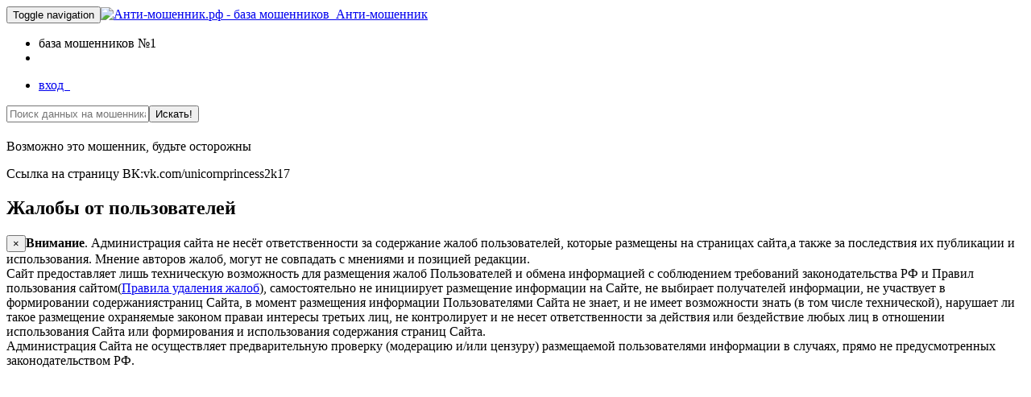

--- FILE ---
content_type: text/html; charset=UTF-8
request_url: https://anti-oper.ru/vkcom/vkg/145498897/
body_size: 9387
content:
<!DOCTYPE html><html><head><meta charset="utf-8"/><title>Подозрительная группа  &#10004; Анти-мошенник</title><meta name="copyright" content="АнтиКидок"/><meta name="keywords" content=""/><meta name="description" content="Отзывы и комментарии возможно мошенники . Отзывы из интернета и комментарии из социальных сетей "/><meta name="viewport" content="width=device-width, initial-scale=1.0, maximum-scale=1.0"/><link rel="icon" href="/templates/boot/images/logo100.ico" type="image/x-icon"/><script src="/templates/boot/js/jquery-1.9.1.min.js" type="text/javascript"></script><script src="/templates/boot/js/html5lightbox.js" type="text/javascript"></script><script src="/templates/boot/js/jquery.cookie.js" type="text/javascript"></script><link rel="stylesheet" href="/templates/boot/css/style.min.css?v=17.02.20" type="text/css" media="screen"><script src="/templates/boot/js/bootstrap3.min.js" type="text/javascript"></script><meta name="yandex-verification" content="332b4ef4aec30fe0"/><meta name="yandex-verification" content="6f944ee7ffd83f63" /></head><body><div class="main  "><div id="wrap" class="vkcom"><!--s-post-comp--><nav class="navbar navbar-inverse navbar-fixed-top"><div class="container"><div class="navbar-header"><button type="button" class="navbar-toggle collapsed" data-toggle="collapse" data-target="#bs-example-navbar-collapse-1" aria-expanded="false"><span class="sr-only">Toggle navigation</span><span class="icon-bar"></span><span class="icon-bar"></span><span class="icon-bar"></span></button><a class="navbar-brand" href="/"><img class="img-circle" src="/templates/boot/images/logo100.jpg" alt="Анти-мошенник.рф - база мошенников">&nbsp; Анти-мошенник</a></div><div class="collapse navbar-collapse" id="bs-example-navbar-collapse-1"><ul class="nav navbar-nav"><li><span>база мошенников №1</span></li><li><div id="vk_like3"><div id="vk_like"></div></div></li></ul><ul class="nav navbar-nav navbar-right"><li><a rel="nofollow" class="enter" href="/enter/" data-remote="false" data-toggle="modal" data-target="#enter">вход &nbsp;<i class="glyphicon glyphicon-log-in"></i></a></li></ul></div><!-- /.navbar-collapse --></div><!-- /.container-fluid --></nav><!--/s-post-comp--><div class="content container"><div class="main_search"><div id='search-box'><form action='/fake_man/' id='search-form' method='get' target='_top'><input id='search-text' name='s' placeholder='Поиск данных на мошенника в базе' type='text' value=""title="Имя, ФИО, карта, телефон, id страниц, групп  - все что угодно пробуйте вводить и искать"/><button id='search-button' type='submit' onclick="doReachGoal('search'); return true;">Искать!</button></form></div></div><div class="fake_user alert alert-danger"><h1 data-type="vk" data-id="-145498897"></h1><div class="row"><div class="col-xs-12 col-sm-4"><p class="text-danger">Возможно это мошенник, будьте осторожны</p></div><div class="col-xs-12 col-sm-8"><p>Ссылка на страницу ВК:vk.com/unicornprincess2k17</p></div></div></div><div class="clear"></div><h2>Жалобы от пользователей</h2><!-- s-post compile -->
<!--noindex--><div class="alert alert-info"><button type="button" class="close" data-dismiss="alert" aria-label="Close"><span aria-hidden="true">&times;</span></button><strong>Внимание</strong>. Администрация сайта не несёт ответственности за содержание жалоб пользователей, которые размещены на страницах сайта,а также за последствия их публикации и использования. Мнение авторов жалоб, могут не совпадать с мнениями и позицией редакции. <br>Сайт предоставляет лишь техническую возможность для размещения жалоб Пользователей и обмена информацией с соблюдением требований законодательства РФ и Правил пользования сайтом(<a href="/delete-rules">Правила удаления жалоб</a>), самостоятельно не инициирует размещение информации на Сайте, не выбирает получателей информации, не участвует в формировании содержаниястраниц Сайта, в момент размещения информации Пользователями Сайта не знает, и не имеет возможности знать (в том числе технической), нарушает ли такое размещение охраняемые законом праваи интересы третьих лиц, не контролирует и не несет ответственности за действия или бездействие любых лиц в отношении использования Сайта или формирования и использования содержания страниц Сайта. <br>Администрация Сайта не осуществляет предварительную проверку (модерацию и/или цензуру) размещаемой пользователями информации в случаях, прямо не предусмотренных законодательством РФ. <br></div><!--/noindex--><script async="async" src="//pagead2.googlesyndication.com/pagead/js/adsbygoogle.js"></script><!-- антимк --><ins class="adsbygoogle" style="display:block" data-ad-client="ca-pub-5083908952282313" data-ad-slot="3688689277" data-ad-format="auto"></ins><script>(adsbygoogle = window.adsbygoogle || []).push({});</script><div class="table-responsive"><table id='result' class="table table-small-font table-hover table-condensed table-striped white"><thead><th>Дата, от кого</th><th>сообщения</th><th>Источник</th></thead><tr class=""><td class="small">22.04.2017 22:42 <br>Одинаковых 2 <br>Мнение пользователя: <br><!--noindex--><div class="center"><small>Могут видеть только <a href="/enter/#2a" data-remote="false" data-toggle="modal" data-target="#enter">зарегистрированные</a>!</small><br></div><!--/noindex--></td><td class="small"><div class="mes"></div><p><!--noindex--><b>Связанные реквизиты, страницы:</b> <!--/noindex--><a data-d="vk" data-type="juliafedoseeva" data-id="373555655" class="small" href='/vkcom/vk/373555655/'>Юлия Федосеева</a>, <a data-d="vkg" data-type="club39689816" data-id="39689816" class="small" href='/vkcom/vkg/39689816/'>МОМЕНТАЛЬНЫЙ ГОЛЛИВУДСКИЙ ЗАГАР, БРОНЗИРОВАНИЕ!!! ЕКАТЕРИНБУРГ!!! ЗА 10 МИНУТ 500 рублей!!!</a>, <a data-d="vkg" data-type="babymassagesamara" data-id="115091089" class="small" href='/vkcom/vkg/115091089/'>Детский массаж Самара (в Самаре)</a>, <a data-d="vkg" data-type="tanja_nail" data-id="83217908" class="small" href='/vkcom/vkg/83217908/'>Маникюр|Гель-лак|Череповец</a>, <a data-d="vkg" data-type="nsk_eva" data-id="137606573" class="small" href='/vkcom/vkg/137606573/'>КУПАЛЬНИКИ Новосибирск</a>, <a data-d="vkg" data-type="club133641401" data-id="133641401" class="small" href='/vkcom/vkg/133641401/'>Браслеты  Именные держатели для пустышек</a>, <a data-d="vkg" data-type="club131267483" data-id="131267483" class="small" href='/vkcom/vkg/131267483/'>Oriflame,ORIFLAME,Орифлейм. Домодедово.Москва</a>, <a data-d="vkg" data-type="radmarissbut" data-id="45204338" class="small" href='/vkcom/vkg/45204338/'>МЕЙН КУН\КОТЯТА  МЕЙН-КУН #ПИТОМНИК МЕЙН-КУН#СПб</a>, <a data-d="vkg" data-type="club133108843" data-id="133108843" class="small" href='/vkcom/vkg/133108843/'>Клуб " Давид "</a>, <a data-d="vkg" data-type="newsportcross" data-id="117510805" class="small" href='/vkcom/vkg/117510805/'>Кроссовки известных брендов "Воронеж"</a>, <a data-d="vkg" data-type="remontelektroniki63" data-id="95744284" class="small" href='/vkcom/vkg/95744284/'>SeV-service Ремонт Телефонов  Ноутбуков Тольятти</a>, <a data-d="vkg" data-type="knifeworkshoposkol" data-id="100037038" class="small" href='/vkcom/vkg/100037038/'>Knife Workshop Oskol</a>, <a data-d="vkg" data-type="strekozatit" data-id="72242641" class="small" href='/vkcom/vkg/72242641/'>Мыло ручной работы Тольятти - "Strekoza"</a>, <a data-d="vkg" data-type="piar_grup2019" data-id="103262491" class="small" href='/vkcom/vkg/103262491/'>группа</a>, <a data-d="vkg" data-type="club20871207" data-id="20871207" class="small" href='/vkcom/vkg/20871207/'>Детский массаж</a>, <a data-d="vkg" data-type="religious777" data-id="92410061" class="small" href='/vkcom/vkg/92410061/'>Храм Пр.Серафима Саровского в Алабушево</a>, <a data-d="vkg" data-type="wisdom_english" data-id="100403936" class="small" href='/vkcom/vkg/100403936/'>Wisdom English: Английский для души</a>, <a data-d="vkg" data-type="sunshine_7_7" data-id="109316350" class="small" href='/vkcom/vkg/109316350/'>Фотостудия "Sunshine" г.Новый Уренгой / Псков</a>, <a data-d="vkg" data-type="memosiki_tbm" data-id="113453624" class="small" href='/vkcom/vkg/113453624/'>TBM</a>, <a data-d="vkg" data-type="club140979114" data-id="140979114" class="small" href='/vkcom/vkg/140979114/'>Бизнес с Avon!</a>, <a data-d="vkg" data-type="mmbwork" data-id="110120351" class="small" href='/vkcom/vkg/110120351/'>MMBWork</a>, <a data-d="vkg" data-type="nevermai" data-id="121264769" class="small" href='/vkcom/vkg/121264769/'>A F F L I C T I O N</a>, <a data-d="vkg" data-type="zolotavorona" data-id="101427803" class="small" href='/vkcom/vkg/101427803/'>СП "Золотая Ворона" Совместные покупки Украина</a>, <a data-d="vkg" data-type="santehnik_voronezh_top" data-id="140800486" class="small" href='/vkcom/vkg/140800486/'>Сантехник Воронеж. Услуги сантехника т.259-27-09</a>, <a data-d="vkg" data-type="club133914387" data-id="133914387" class="small" href='/vkcom/vkg/133914387/'>Ответы на вопросы</a>, <a data-d="vkg" data-type="club141476936" data-id="141476936" class="small" href='/vkcom/vkg/141476936/'>ღ Литани ღ Litani ღ</a>, <a data-d="vkg" data-type="club142710483" data-id="142710483" class="small" href='/vkcom/vkg/142710483/'>Oriflame Avon Тамбов</a>, <a data-d="vkg" data-type="club142205694" data-id="142205694" class="small" href='/vkcom/vkg/142205694/'>ДОБАВЬ В ДРУЗЬЯ</a>, <a data-d="vkg" data-type="club135958011" data-id="135958011" class="small" href='/vkcom/vkg/135958011/'>ОдевайкА</a>, <a data-d="vkg" data-type="amigofotostudia" data-id="134283112" class="small" href='/vkcom/vkg/134283112/'>Творческое объединение "AMIGO"</a>, <a data-d="vkg" data-type="ai__________ai" data-id="102560060" class="small" href='/vkcom/vkg/102560060/'>ай</a>, <a data-d="vkg" data-type="pryazha_dm" data-id="143533701" class="small" href='/vkcom/vkg/143533701/'>Спицы, крючки, наборы КнитПро, крючки кловеры!</a>, <a data-d="vkg" data-type="kulinar.zapravskipovar" data-id="141515445" class="small" href='/vkcom/vkg/141515445/'>Заправский повар. Кулинария.</a>, <a data-d="vkg" data-type="kingdomeducation" data-id="142315830" class="small" href='/vkcom/vkg/142315830/'>Kingdom Education| Ремонт</a>, <a data-d="vkg" data-type="club140427409" data-id="140427409" class="small" href='/vkcom/vkg/140427409/'>С котейкой по жизни</a>, <a data-d="vkg" data-type="otdel_777" data-id="123584019" class="small" href='/vkcom/vkg/123584019/'>R e l a x⠀ོ</a>, <a data-d="vkg" data-type="club143677076" data-id="143677076" class="small" href='/vkcom/vkg/143677076/'></a>, <a data-d="vkg" data-type="flfedorovam" data-id="144030358" class="small" href='/vkcom/vkg/144030358/'>Частная группа</a>, <a data-d="vkg" data-type="blog_maschnina_tatiana_mlm" data-id="116247740" class="small" href='/vkcom/vkg/116247740/'>Частная группа</a>, <a data-d="vkg" data-type="muzxitmuz" data-id="143853954" class="small" href='/vkcom/vkg/143853954/'>Новинки музыки, клипы, юмор</a>, <a data-d="vkg" data-type="top_sohranenki13" data-id="144706801" class="small" href='/vkcom/vkg/144706801/'>топовые сохраненки</a>, <a data-d="vkg" data-type="btatoo" data-id="144468531" class="small" href='/vkcom/vkg/144468531/'>Black Beard Tattoo</a>, <a data-d="vkg" data-type="muzaekb" data-id="78335829" class="small" href='/vkcom/vkg/78335829/'>Курс ВИЗАЖИСТ, БРОВИСТ, ЛЭШМЭЙКЕР</a>, <a data-d="vkg" data-type="megaterka" data-id="141510189" class="small" href='/vkcom/vkg/141510189/'>тЁрКа</a>, <a data-d="vkg" data-type="julliabeauty" data-id="129206360" class="small" href='/vkcom/vkg/129206360/'>Наращивание ресниц Тольятти JulliaBeauty</a>, <a data-d="vkg" data-type="fosktoppablos" data-id="144978967" class="small" href='/vkcom/vkg/144978967/'>fosk.</a>, <a data-d="vkg" data-type="club133762731" data-id="133762731" class="small" href='/vkcom/vkg/133762731/'>፨Дѻϭɋвь в★дϼӳзья★аԋūмёшнüкɑ፨</a>, <a data-d="vkg" data-type="diamondmodelsshow" data-id="144817942" class="small" href='/vkcom/vkg/144817942/'>DIAMOND MODELS SHOW</a>, <a data-d="vkg" data-type="durdom_gif" data-id="24139285" class="small" href='/vkcom/vkg/24139285/'>ДуРдОм|Hot NewS</a>, <a data-d="vkg" data-type="chinanovinki" data-id="129612487" class="small" href='/vkcom/vkg/129612487/'>Приколы с AliExpress</a>, <a data-d="vkg" data-type="club142404033" data-id="142404033" class="small" href='/vkcom/vkg/142404033/'>п о д б о р о ч к и</a>, <a data-d="vkg" data-type="club144933135" data-id="144933135" class="small" href='/vkcom/vkg/144933135/'>САДОВОД ОПТ 10%</a>, <a data-d="vkg" data-type="scrimex" data-id="139339821" class="small" href='/vkcom/vkg/139339821/'>Produced by ScrimEx</a>, <a data-d="vkg" data-type="club_mamyli_ukraine" data-id="135293909" class="small" href='/vkcom/vkg/135293909/'>Финансовое рабство.</a>, <a data-d="vkg" data-type="heaven231" data-id="114254359" class="small" href='/vkcom/vkg/114254359/'>В метре друг от друга</a>, <a data-d="vkg" data-type="khmelikshop" data-id="128711573" class="small" href='/vkcom/vkg/128711573/'>Khmelikshop || Вязаный декор. T-пряжа</a>, <a data-d="vkg" data-type="club53607217" data-id="53607217" class="small" href='/vkcom/vkg/53607217/'>❤ Я найду тебя | Белгород ❤</a>, <a data-d="vkg" data-type="club144500237" data-id="144500237" class="small" href='/vkcom/vkg/144500237/'>Нетипичный смех XD</a>, <a data-d="vkg" data-type="topofjob" data-id="132685962" class="small" href='/vkcom/vkg/132685962/'>Работа за границей. Работа в Польше, ОАЭ и др.</a>, <a data-d="vkg" data-type="official_store2010" data-id="145305411" class="small" href='/vkcom/vkg/145305411/'>Часы мужские наручные</a>, <a data-d="vkg" data-type="club145507322" data-id="145507322" class="small" href='/vkcom/vkg/145507322/'>News</a>, <a data-d="vkg" data-type="imperia_transporta57" data-id="66227197" class="small" href='/vkcom/vkg/66227197/'>"Империя Транспорта 57" - аренда машин г. Орел</a>, <a data-d="vkg" data-type="ib135792468" data-id="142058006" class="small" href='/vkcom/vkg/142058006/'></a>, <a data-d="vkg" data-type="arenashoymusicbest" data-id="115688118" class="small" href='/vkcom/vkg/115688118/'>©_Arena Show_Music Best_™  ®</a>, <a data-d="vkg" data-type="umnye_idei_dom" data-id="142574507" class="small" href='/vkcom/vkg/142574507/'>ДОМ | ДЕКОР | ДИЗАЙН | ИНТЕРЬЕР</a>, <a data-d="vkg" data-type="russia.moya" data-id="142581415" class="small" href='/vkcom/vkg/142581415/'>Моя Россия</a>, <a data-d="vkg" data-type="club144987881" data-id="144987881" class="small" href='/vkcom/vkg/144987881/'>Достучаться до сердец. Благотворительность.</a>, <a data-d="vkg" data-type="clubfhmw" data-id="140265662" class="small" href='/vkcom/vkg/140265662/'>FUTURE|HOUSE|MUSIC|WORLD.[FHMW]</a>, <a data-d="vkg" data-type="unicornprincess2k17" data-id="145498897" class="small" href='/vkcom/vkg/145498897/'></a>, <a data-d="vkg" data-type="club118177372" data-id="118177372" class="small" href='/vkcom/vkg/118177372/'>Анастасия Иванова фан</a>, <a data-d="vkg" data-type="misli_russ_rock" data-id="70122918" class="small" href='/vkcom/vkg/70122918/'>✪  Мысли русского рока ✪</a>, <a data-d="vkg" data-type="club145149910" data-id="145149910" class="small" href='/vkcom/vkg/145149910/'>Безкоштовно/Бесплатно Бесплатная Украина</a>, <a data-d="vkg" data-type="apraf" data-id="145487236" class="small" href='/vkcom/vkg/145487236/'>Арты по разным аниме-фэндомам| Подслушано аниме</a>, <a data-d="vkg" data-type="music.soundbox" data-id="130930444" class="small" href='/vkcom/vkg/130930444/'>Музыка| SoundBox</a>, <a data-d="vkg" data-type="fotoballs_liketime" data-id="76081439" class="small" href='/vkcom/vkg/76081439/'>Лайк Тайм | Фотобатлы</a>, <a data-d="vkg" data-type="goodgoodpr" data-id="138047306" class="small" href='/vkcom/vkg/138047306/'>Пиар групп, друзья, лайки</a>, <a data-d="vkg" data-type="prostopew" data-id="141553683" class="small" href='/vkcom/vkg/141553683/'>Open</a>, <a data-d="vkg" data-type="californium252" data-id="104448958" class="small" href='/vkcom/vkg/104448958/'>CALIFORNIUM</a>, <a data-d="vkg" data-type="firma.amir" data-id="60171449" class="small" href='/vkcom/vkg/60171449/'>Двери и мебель Казань - Нижнекамск. ФИРМА АМИР</a>, <a data-d="vkg" data-type="experience_of_business" data-id="98838179" class="small" href='/vkcom/vkg/98838179/'>Бизнес Мотивация</a>, <a data-d="vkg" data-type="nextbitch_yeah" data-id="137033507" class="small" href='/vkcom/vkg/137033507/'>next</a>, <a data-d="vkg" data-type="sp_wow_wow" data-id="64406916" class="small" href='/vkcom/vkg/64406916/'>СП |  WOW | Совместные покупки | UA |</a>, <a data-d="vkg" data-type="youtubepublic11" data-id="138458417" class="small" href='/vkcom/vkg/138458417/'>Пиар Ютуб</a></p></td><td parent-id="" data-ids="136319,136320" class="small"><!--noindex--><div class="center"><small>Могут видеть только зарегистрированные!</small><br><small>Регистрация 3 секунды!</small><br><a rel="nofollow" href="/enter/#1a" class="btn btn-primary btn-xs" data-remote="false" data-toggle="modal"data-target="#enter">Войти</a><a rel="nofollow" href="/enter/#2a" class="btn btn-success btn-xs" data-remote="false" data-toggle="modal" data-target="#enter">Регистрация</a></div><!--/noindex--></td></tr><tr class=""><td class="small">22.04.2017 22:26 <br>Одинаковых 2 <br>Мнение пользователя: <br><!--noindex--><div class="center"><small>Могут видеть только <a href="/enter/#2a" data-remote="false" data-toggle="modal" data-target="#enter">зарегистрированные</a>!</small><br></div><!--/noindex--></td><td class="small"><div class="mes"></div><p><!--noindex--><b>Связанные реквизиты, страницы:</b> <!--/noindex--><a data-d="vk" data-type="juliafedoseeva" data-id="373555655" class="small" href='/vkcom/vk/373555655/'>Юлия Федосеева</a>, <a data-d="vkg" data-type="club39689816" data-id="39689816" class="small" href='/vkcom/vkg/39689816/'>МОМЕНТАЛЬНЫЙ ГОЛЛИВУДСКИЙ ЗАГАР, БРОНЗИРОВАНИЕ!!! ЕКАТЕРИНБУРГ!!! ЗА 10 МИНУТ 500 рублей!!!</a>, <a data-d="vkg" data-type="babymassagesamara" data-id="115091089" class="small" href='/vkcom/vkg/115091089/'>Детский массаж Самара (в Самаре)</a>, <a data-d="vkg" data-type="tanja_nail" data-id="83217908" class="small" href='/vkcom/vkg/83217908/'>Маникюр|Гель-лак|Череповец</a>, <a data-d="vkg" data-type="nsk_eva" data-id="137606573" class="small" href='/vkcom/vkg/137606573/'>КУПАЛЬНИКИ Новосибирск</a>, <a data-d="vkg" data-type="club133641401" data-id="133641401" class="small" href='/vkcom/vkg/133641401/'>Браслеты  Именные держатели для пустышек</a>, <a data-d="vkg" data-type="club131267483" data-id="131267483" class="small" href='/vkcom/vkg/131267483/'>Oriflame,ORIFLAME,Орифлейм. Домодедово.Москва</a>, <a data-d="vkg" data-type="radmarissbut" data-id="45204338" class="small" href='/vkcom/vkg/45204338/'>МЕЙН КУН\КОТЯТА  МЕЙН-КУН #ПИТОМНИК МЕЙН-КУН#СПб</a>, <a data-d="vkg" data-type="club133108843" data-id="133108843" class="small" href='/vkcom/vkg/133108843/'>Клуб " Давид "</a>, <a data-d="vkg" data-type="newsportcross" data-id="117510805" class="small" href='/vkcom/vkg/117510805/'>Кроссовки известных брендов "Воронеж"</a>, <a data-d="vkg" data-type="remontelektroniki63" data-id="95744284" class="small" href='/vkcom/vkg/95744284/'>SeV-service Ремонт Телефонов  Ноутбуков Тольятти</a>, <a data-d="vkg" data-type="knifeworkshoposkol" data-id="100037038" class="small" href='/vkcom/vkg/100037038/'>Knife Workshop Oskol</a>, <a data-d="vkg" data-type="strekozatit" data-id="72242641" class="small" href='/vkcom/vkg/72242641/'>Мыло ручной работы Тольятти - "Strekoza"</a>, <a data-d="vkg" data-type="piar_grup2019" data-id="103262491" class="small" href='/vkcom/vkg/103262491/'>группа</a>, <a data-d="vkg" data-type="club20871207" data-id="20871207" class="small" href='/vkcom/vkg/20871207/'>Детский массаж</a>, <a data-d="vkg" data-type="religious777" data-id="92410061" class="small" href='/vkcom/vkg/92410061/'>Храм Пр.Серафима Саровского в Алабушево</a>, <a data-d="vkg" data-type="wisdom_english" data-id="100403936" class="small" href='/vkcom/vkg/100403936/'>Wisdom English: Английский для души</a>, <a data-d="vkg" data-type="sunshine_7_7" data-id="109316350" class="small" href='/vkcom/vkg/109316350/'>Фотостудия "Sunshine" г.Новый Уренгой / Псков</a>, <a data-d="vkg" data-type="memosiki_tbm" data-id="113453624" class="small" href='/vkcom/vkg/113453624/'>TBM</a>, <a data-d="vkg" data-type="club140979114" data-id="140979114" class="small" href='/vkcom/vkg/140979114/'>Бизнес с Avon!</a>, <a data-d="vkg" data-type="mmbwork" data-id="110120351" class="small" href='/vkcom/vkg/110120351/'>MMBWork</a>, <a data-d="vkg" data-type="nevermai" data-id="121264769" class="small" href='/vkcom/vkg/121264769/'>A F F L I C T I O N</a>, <a data-d="vkg" data-type="zolotavorona" data-id="101427803" class="small" href='/vkcom/vkg/101427803/'>СП "Золотая Ворона" Совместные покупки Украина</a>, <a data-d="vkg" data-type="santehnik_voronezh_top" data-id="140800486" class="small" href='/vkcom/vkg/140800486/'>Сантехник Воронеж. Услуги сантехника т.259-27-09</a>, <a data-d="vkg" data-type="club133914387" data-id="133914387" class="small" href='/vkcom/vkg/133914387/'>Ответы на вопросы</a>, <a data-d="vkg" data-type="club141476936" data-id="141476936" class="small" href='/vkcom/vkg/141476936/'>ღ Литани ღ Litani ღ</a>, <a data-d="vkg" data-type="club142710483" data-id="142710483" class="small" href='/vkcom/vkg/142710483/'>Oriflame Avon Тамбов</a>, <a data-d="vkg" data-type="club142205694" data-id="142205694" class="small" href='/vkcom/vkg/142205694/'>ДОБАВЬ В ДРУЗЬЯ</a>, <a data-d="vkg" data-type="club135958011" data-id="135958011" class="small" href='/vkcom/vkg/135958011/'>ОдевайкА</a>, <a data-d="vkg" data-type="amigofotostudia" data-id="134283112" class="small" href='/vkcom/vkg/134283112/'>Творческое объединение "AMIGO"</a>, <a data-d="vkg" data-type="ai__________ai" data-id="102560060" class="small" href='/vkcom/vkg/102560060/'>ай</a>, <a data-d="vkg" data-type="pryazha_dm" data-id="143533701" class="small" href='/vkcom/vkg/143533701/'>Спицы, крючки, наборы КнитПро, крючки кловеры!</a>, <a data-d="vkg" data-type="kulinar.zapravskipovar" data-id="141515445" class="small" href='/vkcom/vkg/141515445/'>Заправский повар. Кулинария.</a>, <a data-d="vkg" data-type="kingdomeducation" data-id="142315830" class="small" href='/vkcom/vkg/142315830/'>Kingdom Education| Ремонт</a>, <a data-d="vkg" data-type="club140427409" data-id="140427409" class="small" href='/vkcom/vkg/140427409/'>С котейкой по жизни</a>, <a data-d="vkg" data-type="otdel_777" data-id="123584019" class="small" href='/vkcom/vkg/123584019/'>R e l a x⠀ོ</a>, <a data-d="vkg" data-type="club143677076" data-id="143677076" class="small" href='/vkcom/vkg/143677076/'></a>, <a data-d="vkg" data-type="flfedorovam" data-id="144030358" class="small" href='/vkcom/vkg/144030358/'>Частная группа</a>, <a data-d="vkg" data-type="blog_maschnina_tatiana_mlm" data-id="116247740" class="small" href='/vkcom/vkg/116247740/'>Частная группа</a>, <a data-d="vkg" data-type="muzxitmuz" data-id="143853954" class="small" href='/vkcom/vkg/143853954/'>Новинки музыки, клипы, юмор</a>, <a data-d="vkg" data-type="top_sohranenki13" data-id="144706801" class="small" href='/vkcom/vkg/144706801/'>топовые сохраненки</a>, <a data-d="vkg" data-type="btatoo" data-id="144468531" class="small" href='/vkcom/vkg/144468531/'>Black Beard Tattoo</a>, <a data-d="vkg" data-type="muzaekb" data-id="78335829" class="small" href='/vkcom/vkg/78335829/'>Курс ВИЗАЖИСТ, БРОВИСТ, ЛЭШМЭЙКЕР</a>, <a data-d="vkg" data-type="megaterka" data-id="141510189" class="small" href='/vkcom/vkg/141510189/'>тЁрКа</a>, <a data-d="vkg" data-type="julliabeauty" data-id="129206360" class="small" href='/vkcom/vkg/129206360/'>Наращивание ресниц Тольятти JulliaBeauty</a>, <a data-d="vkg" data-type="fosktoppablos" data-id="144978967" class="small" href='/vkcom/vkg/144978967/'>fosk.</a>, <a data-d="vkg" data-type="club133762731" data-id="133762731" class="small" href='/vkcom/vkg/133762731/'>፨Дѻϭɋвь в★дϼӳзья★аԋūмёшнüкɑ፨</a>, <a data-d="vkg" data-type="diamondmodelsshow" data-id="144817942" class="small" href='/vkcom/vkg/144817942/'>DIAMOND MODELS SHOW</a>, <a data-d="vkg" data-type="durdom_gif" data-id="24139285" class="small" href='/vkcom/vkg/24139285/'>ДуРдОм|Hot NewS</a>, <a data-d="vkg" data-type="chinanovinki" data-id="129612487" class="small" href='/vkcom/vkg/129612487/'>Приколы с AliExpress</a>, <a data-d="vkg" data-type="club142404033" data-id="142404033" class="small" href='/vkcom/vkg/142404033/'>п о д б о р о ч к и</a>, <a data-d="vkg" data-type="club144933135" data-id="144933135" class="small" href='/vkcom/vkg/144933135/'>САДОВОД ОПТ 10%</a>, <a data-d="vkg" data-type="scrimex" data-id="139339821" class="small" href='/vkcom/vkg/139339821/'>Produced by ScrimEx</a>, <a data-d="vkg" data-type="club_mamyli_ukraine" data-id="135293909" class="small" href='/vkcom/vkg/135293909/'>Финансовое рабство.</a>, <a data-d="vkg" data-type="heaven231" data-id="114254359" class="small" href='/vkcom/vkg/114254359/'>В метре друг от друга</a>, <a data-d="vkg" data-type="khmelikshop" data-id="128711573" class="small" href='/vkcom/vkg/128711573/'>Khmelikshop || Вязаный декор. T-пряжа</a>, <a data-d="vkg" data-type="club53607217" data-id="53607217" class="small" href='/vkcom/vkg/53607217/'>❤ Я найду тебя | Белгород ❤</a>, <a data-d="vkg" data-type="club144500237" data-id="144500237" class="small" href='/vkcom/vkg/144500237/'>Нетипичный смех XD</a>, <a data-d="vkg" data-type="topofjob" data-id="132685962" class="small" href='/vkcom/vkg/132685962/'>Работа за границей. Работа в Польше, ОАЭ и др.</a>, <a data-d="vkg" data-type="official_store2010" data-id="145305411" class="small" href='/vkcom/vkg/145305411/'>Часы мужские наручные</a>, <a data-d="vkg" data-type="club145507322" data-id="145507322" class="small" href='/vkcom/vkg/145507322/'>News</a>, <a data-d="vkg" data-type="imperia_transporta57" data-id="66227197" class="small" href='/vkcom/vkg/66227197/'>"Империя Транспорта 57" - аренда машин г. Орел</a>, <a data-d="vkg" data-type="ib135792468" data-id="142058006" class="small" href='/vkcom/vkg/142058006/'></a>, <a data-d="vkg" data-type="arenashoymusicbest" data-id="115688118" class="small" href='/vkcom/vkg/115688118/'>©_Arena Show_Music Best_™  ®</a>, <a data-d="vkg" data-type="umnye_idei_dom" data-id="142574507" class="small" href='/vkcom/vkg/142574507/'>ДОМ | ДЕКОР | ДИЗАЙН | ИНТЕРЬЕР</a>, <a data-d="vkg" data-type="russia.moya" data-id="142581415" class="small" href='/vkcom/vkg/142581415/'>Моя Россия</a>, <a data-d="vkg" data-type="club144987881" data-id="144987881" class="small" href='/vkcom/vkg/144987881/'>Достучаться до сердец. Благотворительность.</a>, <a data-d="vkg" data-type="clubfhmw" data-id="140265662" class="small" href='/vkcom/vkg/140265662/'>FUTURE|HOUSE|MUSIC|WORLD.[FHMW]</a>, <a data-d="vkg" data-type="unicornprincess2k17" data-id="145498897" class="small" href='/vkcom/vkg/145498897/'></a>, <a data-d="vkg" data-type="club118177372" data-id="118177372" class="small" href='/vkcom/vkg/118177372/'>Анастасия Иванова фан</a>, <a data-d="vkg" data-type="misli_russ_rock" data-id="70122918" class="small" href='/vkcom/vkg/70122918/'>✪  Мысли русского рока ✪</a>, <a data-d="vkg" data-type="club145149910" data-id="145149910" class="small" href='/vkcom/vkg/145149910/'>Безкоштовно/Бесплатно Бесплатная Украина</a>, <a data-d="vkg" data-type="apraf" data-id="145487236" class="small" href='/vkcom/vkg/145487236/'>Арты по разным аниме-фэндомам| Подслушано аниме</a>, <a data-d="vkg" data-type="music.soundbox" data-id="130930444" class="small" href='/vkcom/vkg/130930444/'>Музыка| SoundBox</a>, <a data-d="vkg" data-type="fotoballs_liketime" data-id="76081439" class="small" href='/vkcom/vkg/76081439/'>Лайк Тайм | Фотобатлы</a>, <a data-d="vkg" data-type="goodgoodpr" data-id="138047306" class="small" href='/vkcom/vkg/138047306/'>Пиар групп, друзья, лайки</a>, <a data-d="vkg" data-type="prostopew" data-id="141553683" class="small" href='/vkcom/vkg/141553683/'>Open</a>, <a data-d="vkg" data-type="californium252" data-id="104448958" class="small" href='/vkcom/vkg/104448958/'>CALIFORNIUM</a>, <a data-d="vkg" data-type="firma.amir" data-id="60171449" class="small" href='/vkcom/vkg/60171449/'>Двери и мебель Казань - Нижнекамск. ФИРМА АМИР</a>, <a data-d="vkg" data-type="experience_of_business" data-id="98838179" class="small" href='/vkcom/vkg/98838179/'>Бизнес Мотивация</a>, <a data-d="vkg" data-type="nextbitch_yeah" data-id="137033507" class="small" href='/vkcom/vkg/137033507/'>next</a>, <a data-d="vkg" data-type="sp_wow_wow" data-id="64406916" class="small" href='/vkcom/vkg/64406916/'>СП |  WOW | Совместные покупки | UA |</a>, <a data-d="vkg" data-type="youtubepublic11" data-id="138458417" class="small" href='/vkcom/vkg/138458417/'>Пиар Ютуб</a>, <a data-d="vkg" data-type="club143300197" data-id="143300197" class="small" href='/vkcom/vkg/143300197/'>Мужской Журнал</a>, <a data-d="vkg" data-type="maloletnyayasyka" data-id="145587498" class="small" href='/vkcom/vkg/145587498/'>Кто< Кто</a></p></td><td parent-id="" data-ids="136321,136552" class="small"><!--noindex--><div class="center"><small>Могут видеть только зарегистрированные!</small><br><small>Регистрация 3 секунды!</small><br><a rel="nofollow" href="/enter/#1a" class="btn btn-primary btn-xs" data-remote="false" data-toggle="modal"data-target="#enter">Войти</a><a rel="nofollow" href="/enter/#2a" class="btn btn-success btn-xs" data-remote="false" data-toggle="modal" data-target="#enter">Регистрация</a></div><!--/noindex--></td></tr></table></div>
<!--noindex--><div class="row donate alert alert-warning"><div class="col-xs-12 col-sm-4 col-md-4 col-lg-4"><h3>Уже помогли:</h3>Последние пожертвования:<ul><li>Ярослав, 10000р. Оплачено :)</li><li>Замир, 1000р. Спасибо Вам.</li><li>Роман, 150р. За оперативность!</li><li>Виктор, 300р. Помогли! Спасибо!</li></ul></div><div class="col-xs-12 col-sm-4 col-md-4 col-lg-4"><h3>Помощь проекту!</h3><br><div class="center"><a class="btn btn-warning btn-lg" href="/donate" onclick="doReachGoal('donate'); return true;">Поддержать</a> <br></div></div><div class="col-xs-12 col-sm-4 col-md-4 col-lg-4"><div class="center"><a class="btn btn-primary btn-lg" href="/vkcom/add/" onclick="doReachGoal('add'); return true;">Добавить мошенника</a><br><br><a class="rule" href="/rule">Правила</a> <br></div><div class="links text-center"><a href="/top5">Какие бывают разводы в контакте</a></div></div></div><!--/noindex--></div></div><div id="footer"><div class="container"><p class="muted credit"> Анти-Мошенник © 2016 - 2026  гарант безопасных покупок в сети &#10004;&nbsp;<a href="/contact" title="Контакты Анти-мошенник">наши контакты</a>&nbsp;<br><small>Администрация сайта не несёт ответственности за содержание жалоб пользователей, которые размещены на страницах сайта,а также за последствия их публикации и использования. Мнение авторов жалоб, могут не совпадать с мнениями и позицией редакции. </small><!--noindex --><script type="text/javascript">document.write("<a href='//www.liveinternet.ru/click' "+"target=_blank><img src='//counter.yadro.ru/hit?t26.1;r"+escape(document.referrer)+((typeof(screen)=="undefined")?"":";s"+screen.width+"*"+screen.height+"*"+(screen.colorDepth?screen.colorDepth:screen.pixelDepth))+";u"+escape(document.URL)+";"+Math.random()+"' alt='' title='LiveInternet: показано число посетителей за"+" сегодня' "+"border='0' width='88' height='15'><\/a>")</script><!--/noindex --></p></div></div></div><!-- Modal --><div class="modal fade " id="enter" tabindex="-1" role="dialog" aria-labelledby="myModalLabel"><div class="modal-dialog modal-sm" role="document"><div class="modal-content"><div class="modal-body"><div id="exTab1"><ul class="nav nav-pills"><li class="active"><a href="#1a" data-toggle="tab">Вход</a></li><li><a href="#2a" data-toggle="tab">Регистрация</a></li><button type="button" class="close" data-dismiss="modal" aria-label="Close"><span aria-hidden="true">&times;</span></button></ul><div class="tab-content clearfix"><div class="tab-pane active" id="1a"><form id="signup" class=" form-signin trans" action="/enter/" method="POST"><input type="hidden" name="return" value="1"><div class="form-group"><label for="user_email">Ваш Email или Телефон</label><input type="text" name="user_email" id="user_email" class="form-control"/></div><div class="form-group"><label class='info' for="user_pass">Ваш пароль</label><input type="password" name="user_pass" id="user_pass" class="form-control" placeholder="Пароль"required="required" title="Ваш пароль"/><p class="help-block"><a href='/enter/?lostpass=1'>Забыли?</a></p></div><div class="checkbox"><label><input type="checkbox" value="remember-me"/> Запомнить меня</label></div><button class="btn btn-large btn-success" type="submit" name='login' onclick="doReachGoal('reg2'); return true;">Войти</button>&nbsp;<div id="login_button" onclick="VK.Auth.login(authInfo);" style="display: inline-block; vertical-align: middle;width: 100px;background: none;border: none;"></div><br></form><p class="small">Для быстрой регистрации и входа - используйте кнопку войти через ВКОНТАКТЕ!</p></div><div class="tab-pane" id="2a"><form id="reg" class="form-signin trans " action="/enter/reg/" method="POST"><input type="hidden" name="return" value="1"><input type="hidden" name="ref_id" value=""/><div class="form-group "><label class='info' for="name">Ваше Имя </label><input value="" type="text" name="name" id="name"placeholder="Ваше имя" required="required" title="Укажите ваше имя"class="form-control"/></div><div class="form-group "><label class='info' for="email">Ваше Email </label><input value="" type="email" name="email" id="email"placeholder="Ваш Email адрес" required="required" title="Ваш email На него придет пароль и код активации"class="form-control"/></div><div class="form-group "><label class='info' for="tel">Ваш телефон </label><input value="" type="text" name="tel" id="tel" placeholder="телефон"required="required" title="Ваш телефон - на него придет код активации и пароль" class="form-control"/></div><div class="form-group "><label class='info' for="pass">Ваш пароль </label><input value="" type="password" name="pass" id="pass" placeholder="укажите пароль"required="required" title="Укажите ваш желаемый пароль" class="form-control"/></div><button type="submit" class='btn btn-large btn-success' name='reg' onclick="doReachGoal('reg'); return true;">Регистрация</button><br></form><p class="small">Наблюдаются проблемы с доставкой почты, если ваша почта на @mail.ru лучше если используете @yandex.ru</p></div></div></div></div></div></div></div><!--noindex--><!-- Yandex.Metrika counter --> <script type="text/javascript" > window.yaParams = {"guest": 1 }; (function(m,e,t,r,i,k,a){m[i]=m[i]||function(){(m[i].a=m[i].a||[]).push(arguments)}; m[i].l=1*new Date();k=e.createElement(t),a=e.getElementsByTagName(t)[0],k.async=1,k.src=r,a.parentNode.insertBefore(k,a)}) (window, document, "script", "https://mc.yandex.ru/metrika/tag.js", "ym"); ym(34916015, "init", { clickmap:true, trackLinks:true, accurateTrackBounce:true, webvisor:true }); ym(34916015, 'params', window.yaParams||{}); </script> <noscript><div><img src="https://mc.yandex.ru/watch/34916015" style="position:absolute; left:-9999px;" alt="" /></div></noscript> <!-- /Yandex.Metrika counter --><script type="text/javascript">(window.Image ? (new Image()) : document.createElement('img')).src = 'https://vk.com/rtrg?p=VK-RTRG-129561-2QBk5';</script><script charset="UTF-8" src="//cdn.sendpulse.com/9dae6d62c816560a842268bde2cd317d/js/push/34cc805379fb3e9d6f7c200b50e2c97d_1.js" async="async"></script><link rel="stylesheet" href="/templates/boot/css/glyphicons.css" type="text/css" media="screen"><script src="/templates/boot/js/jquery.js?v=17.02.20" defer="defer" type="text/javascript"></script><script type="text/javascript" src="//vk.com/js/api/openapi.js?121" defer="defer" onload="VK()"></script><!--/noindex--></body></html>
<!-- 1 -->

--- FILE ---
content_type: text/html; charset=utf-8
request_url: https://www.google.com/recaptcha/api2/aframe
body_size: 263
content:
<!DOCTYPE HTML><html><head><meta http-equiv="content-type" content="text/html; charset=UTF-8"></head><body><script nonce="WHipt6c5JOn1-Prgp1asFw">/** Anti-fraud and anti-abuse applications only. See google.com/recaptcha */ try{var clients={'sodar':'https://pagead2.googlesyndication.com/pagead/sodar?'};window.addEventListener("message",function(a){try{if(a.source===window.parent){var b=JSON.parse(a.data);var c=clients[b['id']];if(c){var d=document.createElement('img');d.src=c+b['params']+'&rc='+(localStorage.getItem("rc::a")?sessionStorage.getItem("rc::b"):"");window.document.body.appendChild(d);sessionStorage.setItem("rc::e",parseInt(sessionStorage.getItem("rc::e")||0)+1);localStorage.setItem("rc::h",'1768869256046');}}}catch(b){}});window.parent.postMessage("_grecaptcha_ready", "*");}catch(b){}</script></body></html>